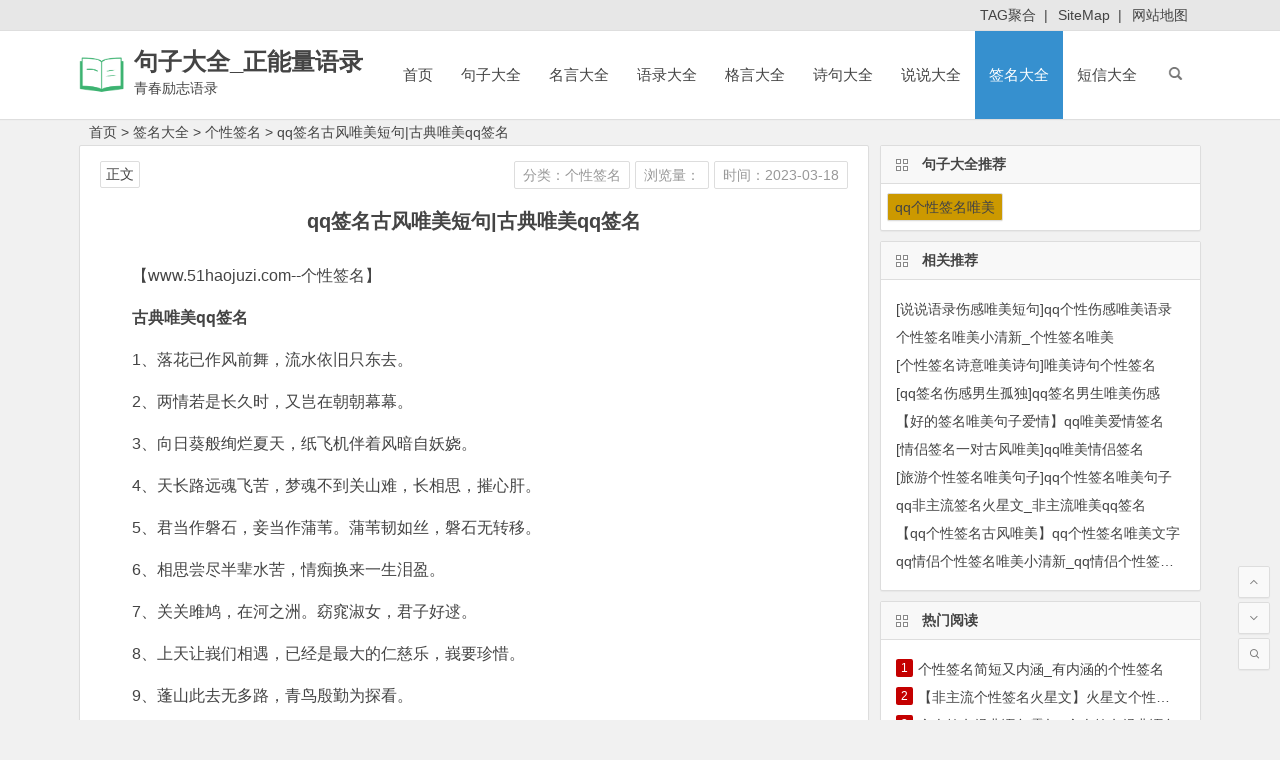

--- FILE ---
content_type: text/html; charset=utf-8
request_url: https://www.51haojuzi.com/gexingqianming/64517.html
body_size: 11330
content:
<!DOCTYPE html>
<html lang="zh-CN">
    <head>
        <meta charset="UTF-8">
        <meta name="viewport" content="width=device-width, initial-scale=1.0, minimum-scale=1.0, maximum-scale=1.0, user-scalable=no">
        <meta http-equiv="Cache-Control" content="no-transform" />
        <meta http-equiv="Cache-Control" content="no-siteapp" />
        		<title>qq签名古风唯美短句|古典唯美qq签名</title>
		<meta name="keywords" content="qq签名古风唯美短句|古典唯美qq签名,qq个性签名唯美"/>
		<meta name="description" content="qq签名古风唯美短句|古典唯美qq签名,古典唯美qq签名1、落花已作风前舞，流水依旧只东去。2、两情若是长久时，又岂在朝朝幕幕。3、向日葵般绚烂夏天，纸飞机伴着风暗自妖娆。4、天长路远魂飞苦，梦魂不到关山难，长相思，摧心肝。5、君当作磐石，妾当作蒲苇。蒲苇韧如丝，磐石无转移。6、相思尝尽半辈水苦，情痴换来一生泪盈。7、关关雎"/>
      	<meta name="doc-title" content="qq签名古风唯美短句|古典唯美qq签名" />
        <meta property="og:description" content="qq签名古风唯美短句|古典唯美qq签名,古典唯美qq签名1、落花已作风前舞，流水依旧只东去。2、两情若是长久时，又岂在朝朝幕幕。3、向日葵般绚烂夏天，纸飞机伴着风暗自妖娆。4、天长路远魂飞苦，梦魂不到关山难，长相思，摧心肝。5、君当作磐石，妾当作蒲苇。蒲苇韧如丝，磐石无转移。6、相思尝尽半辈水苦，情痴换来一生泪盈。7、关关雎">
        <meta property="og:type" content="acticle">
        <meta property="og:locale" content="zh-CN" />
        <meta property="og:site_name" content="句子大全_正能量语录">
        <meta property="og:title" content="qq签名古风唯美短句|古典唯美qq签名">
        <meta property="og:url" content="https://www.51haojuzi.com/gexingqianming/64517.html" />
        <meta property="og:image" content="">
      	<meta property="bytedance:published_time" content="2023-03-18T14:00:01+08:00" />
        <meta property="bytedance:lrDate_time" content="2023-03-18T14:00:01+08:00" />
        <meta property="bytedance:updated_time" content="2023-03-18T14:00:01+08:00" />
        <link rel="shortcut icon" href="/statics/images/images_sn/logo.ico">
        <link rel="apple-touch-icon" sizes="114x114" href="/statics/images/images_sn/logo.png" />
        <link rel='stylesheet' id='begin-style-css' href='/statics/css/css_sn/style.css' type='text/css' media='all' />
        <link rel='stylesheet' id='fonts-css' href='/statics/css/css_sn/fonts.css' type='text/css' media='all' />
      	<script type='text/javascript' src='/statics/js/js_sn/jquery.min.js?ver=1.10.1'></script>
      	<script type='text/javascript' src='/statics/js/js_sn/begin-script.js?ver=2020/06/15'></script>
		<script type="text/javascript" src="/statics/js/js_sn/base.js"></script>
      	<script type="text/javascript">topAction();</script>
        <link rel="canonical" href="https://www.51haojuzi.com/gexingqianming/64517.html" />		
		<base target="_blank" />
    </head>
    <body class="post-template-default single single-post postid-161658 single-format-standard">
        <div id="page" class="hfeed site">
            <header id="masthead" class="site-header site-header-s">
                <div id="header-main" class="header-main">
                    <nav id="header-top">
                        <div class="nav-top">
                            <div class="menu-1-container">
                                <ul id="menu-1" class="top-menu">
									<li id="menu-item-16307" class="menu-item menu-item-type-custom menu-item-object-custom menu-item-16307"><a href="/tags.html">TAG聚合</a>&nbsp;&nbsp;|</li>
                                    <li id="menu-item-16307" class="menu-item menu-item-type-custom menu-item-object-custom menu-item-16307"><a href="/sitemaps.xml">SiteMap</a>&nbsp;&nbsp;|</li>
									<li id="menu-item-16307" class="menu-item menu-item-type-custom menu-item-object-custom menu-item-16307"><a href="/sitemaps.html">网站地图</a></li> 
                                </ul>
                            </div>
                        </div>
                    </nav>
                    <!-- #top-header -->
                    <div id="menu-container">
                        <div id="navigation-top">
                            <span class="nav-search"></span>
                            <span class="mobile-login show-layer" data-show-layer="login-layer" role="button">
                                <i class="be be-timerauto"></i>
                            </span>
                            <div class="logo-small">
                                <a href="/"><img src="/statics/images/images_sn/logo.png" alt="logo" /></a>
                            </div>
                            <div class="logo-site">
                                <p class="site-title"><a href="/" title="句子大全_正能量语录" rel="home">句子大全_正能量语录</a></p>
                                <p class="site-description">青春励志语录</p>
                            </div>
                            <!-- .logo-site -->
                            <div id="site-nav-wrap">
                                <div id="sidr-close">
                                    <span id="sidr-close" class="toggle-sidr-close">×</span>
                                </div>
                                <div id="sidr-menu">
                                    <div class="toggle-sidr-menu">MENU</div>
                                </div>
                                <nav id="site-nav" class="main-nav">
                                    <span id="navigation-toggle" class="bars">
                                        <i class="be be-menu"></i>
                                    </span>
									<span id="navigation-toggle" class="bars">
                                        <a href="/" target="_self"><i class="be becategory"></i></a>
                                    </span>
                                    <div class="menu-%e4%b8%bb%e5%af%bc%e8%88%aa-container">
                                        <ul id="menu-%e4%b8%bb%e5%af%bc%e8%88%aa" class="down-menu nav-menu">
                                            <li id="menu-item-25" class="menu-item menu-item-type-custom menu-item-object-custom current_page_item menu-item-home menu-item-25"><a href="/">首页</a></li>
											                                            <li id="menu-item-8605" class="menu-item menu-item-type-taxonomy menu-item-object-category menu-item-has-children menu-item-8605">
                                                <a href="https://www.51haojuzi.com/juzidaquan/">句子大全</a>
                                                <ul class="sub-menu">
												                                                    <li id="menu-item-8595" class="menu-item menu-item-type-taxonomy menu-item-object-category menu-item-8595"><a href="https://www.51haojuzi.com/weimeidejuzi/">唯美的句子</a></li>
												                                                    <li id="menu-item-8595" class="menu-item menu-item-type-taxonomy menu-item-object-category menu-item-8595"><a href="https://www.51haojuzi.com/shanggandejuzi/">伤感的句子</a></li>
												                                                    <li id="menu-item-8595" class="menu-item menu-item-type-taxonomy menu-item-object-category menu-item-8595"><a href="https://www.51haojuzi.com/xingfudejuzi/">幸福的句子</a></li>
												                                                    <li id="menu-item-8595" class="menu-item menu-item-type-taxonomy menu-item-object-category menu-item-8595"><a href="https://www.51haojuzi.com/aiqingdejuzi/">爱情的句子</a></li>
												                                                    <li id="menu-item-8595" class="menu-item menu-item-type-taxonomy menu-item-object-category menu-item-8595"><a href="https://www.51haojuzi.com/biaobaidejuzi/">表白的句子</a></li>
												                                                    <li id="menu-item-8595" class="menu-item menu-item-type-taxonomy menu-item-object-category menu-item-8595"><a href="https://www.51haojuzi.com/lizhidejuzi/">励志的句子</a></li>
												                                                    <li id="menu-item-8595" class="menu-item menu-item-type-taxonomy menu-item-object-category menu-item-8595"><a href="https://www.51haojuzi.com/zhengnengliangdejuzi/">正能量的句子</a></li>
												                                                    <li id="menu-item-8595" class="menu-item menu-item-type-taxonomy menu-item-object-category menu-item-8595"><a href="https://www.51haojuzi.com/jingdianjuzi/">经典句子</a></li>
												 
                                                </ul>
                                            </li>
											                                            <li id="menu-item-8605" class="menu-item menu-item-type-taxonomy menu-item-object-category menu-item-has-children menu-item-8605">
                                                <a href="https://www.51haojuzi.com/mingyandaquan/">名言大全</a>
                                                <ul class="sub-menu">
												                                                    <li id="menu-item-8595" class="menu-item menu-item-type-taxonomy menu-item-object-category menu-item-8595"><a href="https://www.51haojuzi.com/lizhimingyan/">励志名言</a></li>
												                                                    <li id="menu-item-8595" class="menu-item menu-item-type-taxonomy menu-item-object-category menu-item-8595"><a href="https://www.51haojuzi.com/mingrenmingyan/">名人名言</a></li>
												                                                    <li id="menu-item-8595" class="menu-item menu-item-type-taxonomy menu-item-object-category menu-item-8595"><a href="https://www.51haojuzi.com/mingyanjingju/">名言警句</a></li>
												                                                    <li id="menu-item-8595" class="menu-item menu-item-type-taxonomy menu-item-object-category menu-item-8595"><a href="https://www.51haojuzi.com/dushumingyan/">读书名言</a></li>
												                                                    <li id="menu-item-8595" class="menu-item menu-item-type-taxonomy menu-item-object-category menu-item-8595"><a href="https://www.51haojuzi.com/aiguomingyan/">爱国名言</a></li>
												                                                    <li id="menu-item-8595" class="menu-item menu-item-type-taxonomy menu-item-object-category menu-item-8595"><a href="https://www.51haojuzi.com/yingyumingyan/">英语名言</a></li>
												                                                    <li id="menu-item-8595" class="menu-item menu-item-type-taxonomy menu-item-object-category menu-item-8595"><a href="https://www.51haojuzi.com/jingdianmingyan/">经典名言</a></li>
												 
                                                </ul>
                                            </li>
											                                            <li id="menu-item-8605" class="menu-item menu-item-type-taxonomy menu-item-object-category menu-item-has-children menu-item-8605">
                                                <a href="https://www.51haojuzi.com/yuludaquan/">语录大全</a>
                                                <ul class="sub-menu">
												                                                    <li id="menu-item-8595" class="menu-item menu-item-type-taxonomy menu-item-object-category menu-item-8595"><a href="https://www.51haojuzi.com/jingdianyulu/">经典语录</a></li>
												                                                    <li id="menu-item-8595" class="menu-item menu-item-type-taxonomy menu-item-object-category menu-item-8595"><a href="https://www.51haojuzi.com/mingrenyulu/">名人语录</a></li>
												                                                    <li id="menu-item-8595" class="menu-item menu-item-type-taxonomy menu-item-object-category menu-item-8595"><a href="https://www.51haojuzi.com/lizhiyulu/">励志语录</a></li>
												                                                    <li id="menu-item-8595" class="menu-item menu-item-type-taxonomy menu-item-object-category menu-item-8595"><a href="https://www.51haojuzi.com/zhengnengliangyulu/">正能量语录</a></li>
												                                                    <li id="menu-item-8595" class="menu-item menu-item-type-taxonomy menu-item-object-category menu-item-8595"><a href="https://www.51haojuzi.com/qingganyulu/">情感语录</a></li>
												                                                    <li id="menu-item-8595" class="menu-item menu-item-type-taxonomy menu-item-object-category menu-item-8595"><a href="https://www.51haojuzi.com/xinqingyulu/">心情语录</a></li>
												                                                    <li id="menu-item-8595" class="menu-item menu-item-type-taxonomy menu-item-object-category menu-item-8595"><a href="https://www.51haojuzi.com/aiqingyulu/">爱情语录</a></li>
												                                                    <li id="menu-item-8595" class="menu-item menu-item-type-taxonomy menu-item-object-category menu-item-8595"><a href="https://www.51haojuzi.com/shangganyulu/">伤感语录</a></li>
												 
                                                </ul>
                                            </li>
											                                            <li id="menu-item-8605" class="menu-item menu-item-type-taxonomy menu-item-object-category menu-item-has-children menu-item-8605">
                                                <a href="https://www.51haojuzi.com/geyandaquan/">格言大全</a>
                                                <ul class="sub-menu">
												                                                    <li id="menu-item-8595" class="menu-item menu-item-type-taxonomy menu-item-object-category menu-item-8595"><a href="https://www.51haojuzi.com/renshenggeyan/">人生格言</a></li>
												                                                    <li id="menu-item-8595" class="menu-item menu-item-type-taxonomy menu-item-object-category menu-item-8595"><a href="https://www.51haojuzi.com/lizhigeyan/">励志格言</a></li>
												                                                    <li id="menu-item-8595" class="menu-item menu-item-type-taxonomy menu-item-object-category menu-item-8595"><a href="https://www.51haojuzi.com/aiqinggeyan/">爱情格言</a></li>
												                                                    <li id="menu-item-8595" class="menu-item menu-item-type-taxonomy menu-item-object-category menu-item-8595"><a href="https://www.51haojuzi.com/jingdiangeyan/">经典格言</a></li>
												                                                    <li id="menu-item-8595" class="menu-item menu-item-type-taxonomy menu-item-object-category menu-item-8595"><a href="https://www.51haojuzi.com/yingyugeyan/">英语格言</a></li>
												 
                                                </ul>
                                            </li>
											                                            <li id="menu-item-8605" class="menu-item menu-item-type-taxonomy menu-item-object-category menu-item-has-children menu-item-8605">
                                                <a href="https://www.51haojuzi.com/shijudaquan/">诗句大全</a>
                                                <ul class="sub-menu">
												                                                    <li id="menu-item-8595" class="menu-item menu-item-type-taxonomy menu-item-object-category menu-item-8595"><a href="https://www.51haojuzi.com/jierishiju/">节日诗句</a></li>
												                                                    <li id="menu-item-8595" class="menu-item menu-item-type-taxonomy menu-item-object-category menu-item-8595"><a href="https://www.51haojuzi.com/xiejingshiju/">写景诗句</a></li>
												                                                    <li id="menu-item-8595" class="menu-item menu-item-type-taxonomy menu-item-object-category menu-item-8595"><a href="https://www.51haojuzi.com/shuqingshiju/">抒情诗句</a></li>
												                                                    <li id="menu-item-8595" class="menu-item menu-item-type-taxonomy menu-item-object-category menu-item-8595"><a href="https://www.51haojuzi.com/aiguoshiju/">爱国诗句</a></li>
												 
                                                </ul>
                                            </li>
											                                            <li id="menu-item-8605" class="menu-item menu-item-type-taxonomy menu-item-object-category menu-item-has-children menu-item-8605">
                                                <a href="https://www.51haojuzi.com/shuoshuodaquan/">说说大全</a>
                                                <ul class="sub-menu">
												                                                    <li id="menu-item-8595" class="menu-item menu-item-type-taxonomy menu-item-object-category menu-item-8595"><a href="https://www.51haojuzi.com/shuoshuoxinqingduanyu/">说说心情短语</a></li>
												                                                    <li id="menu-item-8595" class="menu-item menu-item-type-taxonomy menu-item-object-category menu-item-8595"><a href="https://www.51haojuzi.com/shangganshuoshuo/">伤感说说</a></li>
												                                                    <li id="menu-item-8595" class="menu-item menu-item-type-taxonomy menu-item-object-category menu-item-8595"><a href="https://www.51haojuzi.com/shuoshuodaitupian/">说说带图片</a></li>
												                                                    <li id="menu-item-8595" class="menu-item menu-item-type-taxonomy menu-item-object-category menu-item-8595"><a href="https://www.51haojuzi.com/kongjianshuoshuo/">空间说说</a></li>
												                                                    <li id="menu-item-8595" class="menu-item menu-item-type-taxonomy menu-item-object-category menu-item-8595"><a href="https://www.51haojuzi.com/jingdianshuoshuo/">经典说说</a></li>
												                                                    <li id="menu-item-8595" class="menu-item menu-item-type-taxonomy menu-item-object-category menu-item-8595"><a href="https://www.51haojuzi.com/gaoxiaoshuoshuo/">搞笑说说</a></li>
												                                                    <li id="menu-item-8595" class="menu-item menu-item-type-taxonomy menu-item-object-category menu-item-8595"><a href="https://www.51haojuzi.com/gexingshuoshuo/">个性说说</a></li>
												 
                                                </ul>
                                            </li>
											                                            <li id="menu-item-8605" class="menu-item menu-item-type-taxonomy menu-item-object-category current-menu-item menu-item-has-children menu-item-8605">
                                                <a href="https://www.51haojuzi.com/qianmingdaquan/">签名大全</a>
                                                <ul class="sub-menu">
												                                                    <li id="menu-item-8595" class="menu-item menu-item-type-taxonomy menu-item-object-category menu-item-8595"><a href="https://www.51haojuzi.com/gexingqianming/">个性签名</a></li>
												                                                    <li id="menu-item-8595" class="menu-item menu-item-type-taxonomy menu-item-object-category menu-item-8595"><a href="https://www.51haojuzi.com/qqgexingqianming/">QQ个性签名</a></li>
												                                                    <li id="menu-item-8595" class="menu-item menu-item-type-taxonomy menu-item-object-category menu-item-8595"><a href="https://www.51haojuzi.com/shanggangexingqianming/">伤感个性签名</a></li>
												                                                    <li id="menu-item-8595" class="menu-item menu-item-type-taxonomy menu-item-object-category menu-item-8595"><a href="https://www.51haojuzi.com/gaoxiaogexingqianming/">搞笑个性签名</a></li>
												                                                    <li id="menu-item-8595" class="menu-item menu-item-type-taxonomy menu-item-object-category menu-item-8595"><a href="https://www.51haojuzi.com/lizhigexingqianming/">励志个性签名</a></li>
												                                                    <li id="menu-item-8595" class="menu-item menu-item-type-taxonomy menu-item-object-category menu-item-8595"><a href="https://www.51haojuzi.com/nvshenggexingqianming/">女生个性签名</a></li>
												                                                    <li id="menu-item-8595" class="menu-item menu-item-type-taxonomy menu-item-object-category menu-item-8595"><a href="https://www.51haojuzi.com/xingfugexingqianming/">幸福个性签名</a></li>
												                                                    <li id="menu-item-8595" class="menu-item menu-item-type-taxonomy menu-item-object-category menu-item-8595"><a href="https://www.51haojuzi.com/qinglvgexingqianming/">情侣个性签名</a></li>
												 
                                                </ul>
                                            </li>
											                                            <li id="menu-item-8605" class="menu-item menu-item-type-taxonomy menu-item-object-category menu-item-has-children menu-item-8605">
                                                <a href="https://www.51haojuzi.com/duanxindaquan/">短信大全</a>
                                                <ul class="sub-menu">
												                                                    <li id="menu-item-8595" class="menu-item menu-item-type-taxonomy menu-item-object-category menu-item-8595"><a href="https://www.51haojuzi.com/chunjieduanxin/">春节短信</a></li>
												                                                    <li id="menu-item-8595" class="menu-item menu-item-type-taxonomy menu-item-object-category menu-item-8595"><a href="https://www.51haojuzi.com/qingrenjieduanxin/">情人节短信</a></li>
												                                                    <li id="menu-item-8595" class="menu-item menu-item-type-taxonomy menu-item-object-category menu-item-8595"><a href="https://www.51haojuzi.com/yuanxiaojieduanxin/">元宵节短信</a></li>
												                                                    <li id="menu-item-8595" class="menu-item menu-item-type-taxonomy menu-item-object-category menu-item-8595"><a href="https://www.51haojuzi.com/shengriduanxin/">生日短信</a></li>
												                                                    <li id="menu-item-8595" class="menu-item menu-item-type-taxonomy menu-item-object-category menu-item-8595"><a href="https://www.51haojuzi.com/jiehunduanxin/">结婚短信</a></li>
												                                                    <li id="menu-item-8595" class="menu-item menu-item-type-taxonomy menu-item-object-category menu-item-8595"><a href="https://www.51haojuzi.com/funvjieduanxin/">妇女节短信</a></li>
												                                                    <li id="menu-item-8595" class="menu-item menu-item-type-taxonomy menu-item-object-category menu-item-8595"><a href="https://www.51haojuzi.com/yurenjieduanxin/">愚人节短信</a></li>
												                                                    <li id="menu-item-8595" class="menu-item menu-item-type-taxonomy menu-item-object-category menu-item-8595"><a href="https://www.51haojuzi.com/laodongjieduanxin/">劳动节短信</a></li>
												 
                                                </ul>
                                            </li>
											                                        </ul>
                                    </div>
                                    <div id="overlay"></div>
                                </nav>
                            </div>
                            <div class="clear"></div>
                        </div>
                    </div>
                </div>
            </header>
            <!-- #masthead -->
            <div id="search-main">
                <div class="off-search wow fadeInRight animated" data-wow-delay="0.4s"></div>
                <div class="off-search-a"></div>
                				<div class="search-wrap">
                  	<div class="searchbar">
                        <form id="zhanneiform" action="#" onsubmit="window.open('/search/'+$('#searchzhanneiMain').val()+'/');return false;" method="get">
                            <span class="search-input">
                                <input class="swap_value" placeholder="输入本站站内搜索关键词" name="q" id="searchzhanneiMain">
                                <button type="submit" id="searchzhannei" class="search-close">
                                    <i class="be be-baidu">搜索</i>
                                </button>
                            </span>
                        </form>
                    </div>
                    <div class="searchbar">
                        <form id="baiduform" action="#" onsubmit="window.open('https://www.baidu.com/s?si=51haojuzi.com&ct=2097152&word='+$('#searchbaiduMain').val());return false;" method="get">
                            <span class="search-input">
                                <input type="hidden" value="1" name="entry">
                                <input class="swap_value" placeholder="输入百度站内搜索关键词" name="q" id="searchbaiduMain">
                                <button type="submit" id="searchbaidu" class="search-close">
                                    <i class="be be-baidu">百度</i>
                                </button>
                            </span>
                        </form>
                    </div>
                    <div class="searchbar">
                        <form action="https://www.so.com/s" target="_blank" id="so360form">
                            <span class="search-input">
                                <input type="text" autocomplete="on" placeholder="输入360站内搜索关键词" name="q" id="so360_keyword">
                                <button type="submit" id="so360_submit" class="search-close">360</button>
                                <input type="hidden" name="ie" value="utf-8">
                                <input type="hidden" name="src" value="zz_www.51haojuzi.com">
                                <input type="hidden" name="site" value="www.51haojuzi.com">
                                <input type="hidden" name="rg" value="1">
                                <input type="hidden" name="inurl" value="">
                            </span>
                        </form>
                    </div>
                    <div class="searchbar">
                        <form action="https://www.sogou.com/web" target="_blank" name="sogou_queryform">
                            <span class="search-input">
                                <input type="text" placeholder="输入搜狗站内搜索关键词" name="query">
                                <button type="submit" id="sogou_submit" class="search-close" onclick="check_insite_input(document.sogou_queryform, 1)">搜狗</button>
                                <input type="hidden" name="insite" value="www.51haojuzi.com">
                            </span>
                        </form>
                    </div>
					<div class="searchbar">
                        <form method="get" id="searchform" action="https://www.bing.com/search" target="_blank">
                            <span class="search-input">
                                <input type="text" value="" name="q" id="s" placeholder="输入必应站内搜索关键词" required />
								<input type="hidden" name="q1" value="site:www.51haojuzi.com">
                                <button type="submit" id="searchsubmit">
                                    <i class="be be-search">必应</i>
                                </button>
                            </span>
                        </form>
                    </div>
                    <div class="clear"></div>
                    <nav class="search-nav">
                        <h4>搜索热点</h4>
                        <div class="clear"></div>
						<div class="menu-%e6%90%9c%e7%b4%a2%e7%83%ad%e7%82%b9-container"><ul id="menu-%e6%90%9c%e7%b4%a2%e7%83%ad%e7%82%b9" class="search-menu"><li id="menu-item-37027" class="menu-item menu-item-type-post_type menu-item-object-page menu-item-37027"><a href="/">首页</a></li>												
													<li id="menu-item-37028" class="menu-item menu-item-type-taxonomy menu-item-object-category menu-item-37028"><a href="https://www.51haojuzi.com/juzidaquan/">句子大全</a></li>
													<li id="menu-item-37028" class="menu-item menu-item-type-taxonomy menu-item-object-category menu-item-37028"><a href="https://www.51haojuzi.com/mingyandaquan/">名言大全</a></li>
													<li id="menu-item-37028" class="menu-item menu-item-type-taxonomy menu-item-object-category menu-item-37028"><a href="https://www.51haojuzi.com/yuludaquan/">语录大全</a></li>
													<li id="menu-item-37028" class="menu-item menu-item-type-taxonomy menu-item-object-category menu-item-37028"><a href="https://www.51haojuzi.com/geyandaquan/">格言大全</a></li>
													<li id="menu-item-37028" class="menu-item menu-item-type-taxonomy menu-item-object-category menu-item-37028"><a href="https://www.51haojuzi.com/shijudaquan/">诗句大全</a></li>
													<li id="menu-item-37028" class="menu-item menu-item-type-taxonomy menu-item-object-category menu-item-37028"><a href="https://www.51haojuzi.com/shuoshuodaquan/">说说大全</a></li>
													<li id="menu-item-37028" class="menu-item menu-item-type-taxonomy menu-item-object-category menu-item-37028"><a href="https://www.51haojuzi.com/qianmingdaquan/">签名大全</a></li>
													<li id="menu-item-37028" class="menu-item menu-item-type-taxonomy menu-item-object-category menu-item-37028"><a href="https://www.51haojuzi.com/duanxindaquan/">短信大全</a></li>
													<li id="menu-item-37028" class="menu-item menu-item-type-taxonomy menu-item-object-category menu-item-37028"><a href="https://www.51haojuzi.com/biaoyudaquan/">标语大全</a></li>
													<li id="menu-item-37028" class="menu-item menu-item-type-taxonomy menu-item-object-category menu-item-37028"><a href="https://www.51haojuzi.com/zuoyouming/">座右铭</a></li>
													<li id="menu-item-37028" class="menu-item menu-item-type-taxonomy menu-item-object-category menu-item-37028"><a href="https://www.51haojuzi.com/nirenju/">拟人句</a></li>
													<li id="menu-item-37028" class="menu-item menu-item-type-taxonomy menu-item-object-category menu-item-37028"><a href="https://www.51haojuzi.com/paibiju/">排比句</a></li>
													<li id="menu-item-37028" class="menu-item menu-item-type-taxonomy menu-item-object-category menu-item-37028"><a href="https://www.51haojuzi.com/kouhaodaquan/">口号大全</a></li>
													<li id="menu-item-37028" class="menu-item menu-item-type-taxonomy menu-item-object-category menu-item-37028"><a href="https://www.51haojuzi.com/xiehouyudaquan/">歇后语大全</a></li>
													<li id="menu-item-37028" class="menu-item menu-item-type-taxonomy menu-item-object-category menu-item-37028"><a href="https://www.51haojuzi.com/biyuju/">比喻句</a></li>
													<li id="menu-item-37028" class="menu-item menu-item-type-taxonomy menu-item-object-category menu-item-37028"><a href="https://www.51haojuzi.com/jingdiantaici/">经典台词</a></li>
													<li id="menu-item-37028" class="menu-item menu-item-type-taxonomy menu-item-object-category menu-item-37028"><a href="https://www.51haojuzi.com/yanyudaquan/">谚语大全</a></li>
													<li id="menu-item-37028" class="menu-item menu-item-type-taxonomy menu-item-object-category menu-item-37028"><a href="https://www.51haojuzi.com/zaojudaquan/">造句大全</a></li>
												</ul></div>
                    </nav>
                </div>                <div class="off-search-b">
                    <div class="clear"></div>
                </div>
            </div>
            <!--ggs template/search-main-->
			<script type="text/javascript">s1();</script>
            <nav class="breadcrumb">
                <a class="crumbs" href="/">首页</a> > <a href="https://www.51haojuzi.com/qianmingdaquan/">签名大全</a> > <a href="https://www.51haojuzi.com/gexingqianming/">个性签名</a> > <a href="https://www.51haojuzi.com/gexingqianming/64517.html">qq签名古风唯美短句|古典唯美qq签名</a>
            </nav>
            <div id="content" class="site-content">
                <div id="primary" class="content-area">
                    <main id="main" class="site-main" role="main">
                        <article id="post-161658" class="post-161658 post type-post status-publish format-standard hentry category-jdyl oso">
                            <header class="entry-header">
                                <h1 class="entry-title">qq签名古风唯美短句|古典唯美qq签名</h1>
                            </header>
                            <!-- .entry-header -->
                            <!--ggs template/content-->
                            <div class="entry-content">
                                <ul class="single-meta">
                                    <li class="print"><a href="https://www.51haojuzi.com/gexingqianming/" class="mcolor">分类：个性签名</a></li>
									<li class="views"><i class="be be-eye"></i>浏览量：<span id="hits"></span></li>
									<li class="comment"><a href="javascript:void(0);" rel="external nofollow"><i class="be be-speechbubble"></i>时间：2023-03-18</a></li>
                                </ul>
                                <ul id="fontsize">
                                    <li>正文</li>
                                </ul>
                                <div class="single-cat-tag">
                                    <div class="single-cat">
                                        TAG标签：																				<a href="/k/qqgexingqianmingweimei/" rel="category tag">qq个性签名唯美</a>
																				                                    </div>
                                </div>
                                <div class="single-content doc-content">
<p>【www.51haojuzi.com--个性签名】</p>
<p><strong>古典唯美qq签名</strong></p>
<p>1、落花已作风前舞，流水依旧只东去。</p>
<p>2、两情若是长久时，又岂在朝朝幕幕。</p>
<p>3、向日葵般绚烂夏天，纸飞机伴着风暗自妖娆。</p>
<p>4、天长路远魂飞苦，梦魂不到关山难，长相思，摧心肝。</p>
<p>5、君当作磐石，妾当作蒲苇。蒲苇韧如丝，磐石无转移。</p>
<p>6、相思尝尽半辈水苦，情痴换来一生泪盈。</p>
<p>7、关关雎鸠，在河之洲。窈窕淑女，君子好逑。</p>
<p>8、上天让峩们相遇，已经是最大的仁慈乐，峩要珍惜。</p>
<p>9、蓬山此去无多路，青鸟殷勤为探看。</p>
<p>10、重叠泪痕缄锦字，人生只有情难死。</p>
<p>11、从此无心爱良夜，任他明月下西楼。</p>
<p>12、人生自古有情痴，此恨不关风与月。</p>
<p>13、鱼沈雁杳天涯路，始信人间别离苦。</p>
<p>14、恨君却似江楼月，暂满还亏，暂满还亏，待得团圆是几时？</p>
<p>15、枕前发尽千般愿，要休且待青山烂。</p>
<p>16、人到情多情转薄，而今真个不多情。</p>
<p>17、草色烟光残照里，无言谁会凭栏意。</p>
<p>18、若问闲情都几许？一川烟草，满城风絮，梅子黄时雨。</p>
<p>19、一寸相思，一寸灰，谁拿流年，乱了浮生。</p>
<p>20、芙蓉不及尤物妆，水殿风来珠翠香。</p>
<p>21、多情自古伤离别，更那堪冷落清秋节。</p>
<p>22、人有悲欢离合，月有阴晴圆缺，此事古难全。但愿人长久，千里共婵娟！</p>
<p>23、才发现，原来，我一直都只是一个人。</p>
<p>24、蔷薇开出的花朵没有芬芳、想念一个人、怀念一段伤、不流泪、不说话。</p>
<p>25、十年生死两茫茫，不思量，自难忘。小轩窗，正梳妆，相顾无言，惟有泪千行。</p>
<p>26、相思不作勤书礼，别后吾言在订顽。</p>
<p>27、聚散苦匆匆，此恨无穷！今年花胜去年红，可惜明年花更好，知与谁同？</p>
<p>28、如何让你遇见我，在我最美丽的时刻为这，我已在佛前求了五百年，求他让我们结一段尘缘。</p>
<p>29、红颜未老恩先断，从此箫郎是路人。</p>
<p>30、剪不断，理还乱，是离愁。别有一般滋味在心头。</p>
<p>31、沉思往事立残阳，当时只道是寻常。</p>
<p>32、离人愁、伤别离。碎碎念、深深思。凋零落、吟空悲。续繁华、又何处。</p>
<p>33、有钱不一定幸福，但没钱一定不幸福。</p>
<p>34、唱尽新词欢不见，红霞映树鹧鸪鸣。</p>
<p>35、去年今日此门中，人面桃花相映红；人面不知何处去，桃花依旧笑春风。</p>
<p>36、生死契阔，与子成说，执子之手，与子偕老。</p>
<p>37、与君别后泪痕在，年年著衣心莫改。</p>
<p>38、天下熙熙皆为利来，天下攘攘皆为利往。</p>
<p>39、衣带渐宽终不毁，为伊消得人憔悴。</p>
<p>40、忆昔花间相见后，只凭纤手，暗抛红豆。</p>
<p>41、任他凡事清浊，为你一笑间轮回甘堕。</p>
<p>42、人生若只如初见，何事秋风悲画扇。</p>
<p>43、终于为那一身江南烟雨覆了天下，容华谢后，不过一场，山河永寂。</p>
<p>44、十年生死俩茫茫，不思量，自难忘。</p>
<p>45、两岸人家微雨后，收红豆，树底纤纤抬素手。</p>
<p>46、不尽相思血泪抛红豆，开不完春柳春花满画楼。</p>
<p>47、柳叶眉，杏核眼，樱桃小口一点点，杨柳细腰赛笔管，说话燕语莺声。</p>
<p>48、何事东君，解将芳思，巧缀一斛春冰。</p>
<p>49、关关雎鸠，在河之洲。窈宨淑女，君子好逑。</p>
<p>50、你要的不是一份爱情，而是你寂寞，想找个人替解渴。</p>
<p>51、握住苍老，禁锢了时空，一下子到了地老天荒。</p>
<p>52、渺渺时空，茫茫人海，与君相遇，莫失莫忘。</p>
<p>53、君生我未生，我生君已老。君恨我生迟，我恨君生早。</p>
<p>54、饯春无语，肠断春归路。春去能来，人去能来否。</p>
<p>55、若是前生未有缘，待重结、来生愿。</p>
<p>56、一再的隐忍，一再的退让，却换来了盛宴上的谎言。</p>
<p>57、襄阳古道灞陵桥。诗兴与秋高。千古风流人物，一时多少雄豪。</p>
<p>58、那些上演着繁华不肯谢幕的年华里开出一朵地老天荒的花。</p>
<p>59、北方有佳人，绝世而独立。一顾倾人城，再顾倾人国。</p>
<p>60、多情只有春庭月，犹为离人照落花。</p>
<p>61、伤心明月凭阑干，想君思我锦衾寒。</p>
<p>62、羌管悠悠霜满地，人不寐，将军白发征夫泪。</p>
<p>63、夜夜相思更漏残，伤心明月凭阑干，想君思我锦衾寒。</p>
<p>64、记忆想是倒在掌心的水，不论你摊开还是紧握，终究还是会从指缝中一滴一滴流淌干净。</p>
<p>65、南浦凄凄别，西风袅袅秋；一看肠一断，好去莫回头。</p>
<p>66、试问闲愁都几许？一川烟草，满城风絮，梅子黄时雨。</p>
<p>67、相去日已远，衣带日已缓。思君令人老，岁月忽已经晚。</p>
<p>68、悲欢离合总无情<u><a href="https://www.51haojuzi.com/juzidaquan/" target="_blank" class="keylink">句子大全</a></u>，一任阶前点滴到天明。</p>
<p>69、夜雨染成天水碧。有些人不需要姿态，也能成就一场惊鸿。</p>
<p>70、秦女含颦向烟月，愁红带露空迢迢。</p>
<p>71、错过的年华在北漠开出斑斓的紫薇花、却荒芜了轮回的春夏。</p>
<p>72、司马相如宅在州西笮桥，北有琴台茂陵多病后，尚爱卓文君。</p>
<p>73、一愿郎君千岁，二愿妾身常健，三愿如同梁上燕，岁岁常相见。</p>
<p>74、回首间几多欢笑昨夜天，残亿追旧年，而如今，人事早已飞远。</p>
<p>75、相思一夜情多少，地角天涯未是长。</p>
<p>76、山无陵，江水为竭，冬雷震震，夏雨雪，天地合，乃敢与君绝！</p>
<p>77、握住苍老，禁锢了时空，一下子到了地老天荒无人处暗弹相思泪。</p>
<p>78、寻寻觅觅，冷冷清清，凄凄惨惨戚戚。这次第，怎一个愁字了得？</p>
<p>79、天不老，情难绝；心似双丝网，中有千千结。</p>
<p>80、也许是前世的姻也许是来生的缘错在今生相见徒增一段无果的恩怨。</p>
<p>81、如果换我先开口，日子是否还一样细水长流。</p>
<p>82、借问江潮与海水，何似君情与妾心？相恨不如潮有信，相思始觉海非深。</p>
<p>83、这次我离开你，是风，是雨，是夜晚；你笑了笑，我摆一摆手，一条寂寞的路便展向两头了。</p>
<p>84、十二楼中尽晓妆，望仙楼上望君王。</p>
<p>85、山有木兮木有枝，心悦君兮君不知。</p>
<p>86、梳洗罢，独倚上江楼。过尽千帆皆不是，斜晖脉脉水悠悠，断肠白洲！</p>
<p>87、寂静的夜，孤单的人，心绪徘徊，夜未寝，窗前眺望，寒风吹，又添凄凉，天上星伴我无眠。</p>
<p>88、是现实抛弃幻想，还是幻想追忆现实。</p>
<p>89、相逢一醉是前缘，风雨散、飘然何处。</p>
<p>90、一道鹊桥横渺渺，千声玉佩过玲玲。别离还有经年客，怅望不如河鼓星。</p>
<p>91、休言半纸无多重，万斛离愁尽耐担。</p>
<p>92、取次花丛懒回顾，半缘修道半缘君。</p>
<p>93、日日思君不见君。此水几时休，此恨何时已？只愿君心似我心，定不负相思意！</p>
<p>94、东风恶，欢情薄，一杯愁绪，几年离索。错，错，错！</p>
<p>95、哀叹声声痛饮中，酒醉醒来愁未醒，红颜知己去何处，忆当初，伤流景，往事悠悠记心中。</p>
<p>96、隔座送钩春酒暖，分曹射覆蜡灯红。嗟余听鼓应官去，走马兰台类转蓬。</p>
<p>97、昨夜星辰昨夜风，画楼西畔桂堂东。身无彩凤双飞翼，心有灵犀一点通。</p>
<p>98、人生自是有情痴，此恨不关风与月。</p><p>本文来源：<a href="https://www.51haojuzi.com/gexingqianming/64517.html">https://www.51haojuzi.com/gexingqianming/64517.html</a></p>                                    
                                    <!--ggs-->
                                </div>                              	
                                <div class="clear"></div>
                            </div>
                            <!-- .entry-content -->
                        </article>
                      	<script type="text/javascript">s("download_bottom");</script>
                      	<div class="clear"></div>
                        <!-- #post -->
                        <div class="single-tag"></div>
						<script type="text/javascript">s2();</script>
                        <div class="authorbio wow fadeInUp" data-wow-delay="0.3s">
                            <img src="/statics/images/images_sn/fb4c706193115fe86e344e963d4206ca.png" alt="avatar" class="avatar avatar-128" height="128" width="128">
                            <ul class="spostinfo">
								<li><strong>版权声明：</strong><a href="https://www.51haojuzi.com/gexingqianming/64517.html" title="qq签名古风唯美短句|古典唯美qq签名" rel="author">《qq签名古风唯美短句|古典唯美qq签名》</a>发表于 2023-03-18<i class="i-time">日</i>，共 3431 字。</li>
								<li class="reprinted"><strong>转载请注明：</strong><a href="https://www.51haojuzi.com/gexingqianming/64517.html" rel="bookmark" title="https://www.51haojuzi.com/gexingqianming/64517.html">https://www.51haojuzi.com/gexingqianming/64517.html</a></li>
                            </ul>
                            <div class="clear"></div>
                        </div>
						<script type="text/javascript">s3();</script>
                        <div id="related-img" class="wow fadeInUp" data-wow-delay="0.3s">
																					<div class="r4">
                                <div class="related-site">
                                    <figure class="related-site-img">
                                        <a href="https://www.51haojuzi.com/gexingqianming/79876.html"><img src="/statics/images/images_sn/logo.png" alt="毕业季伤感句子_毕业季伤感签名" title="毕业季伤感句子_毕业季伤感签名" /></a>
                                    </figure>
                                    <div class="related-title">
                                        <a href="https://www.51haojuzi.com/gexingqianming/79876.html" title="毕业季伤感句子_毕业季伤感签名">毕业季伤感句子_毕业季伤感签名</a>
                                    </div>
                                </div>
                            </div>
														<div class="r4">
                                <div class="related-site">
                                    <figure class="related-site-img">
                                        <a href="https://www.51haojuzi.com/gexingqianming/79871.html"><img src="/statics/images/images_sn/logo.png" alt="个性签名大全伤感|毕业季伤感个性签名" title="个性签名大全伤感|毕业季伤感个性签名" /></a>
                                    </figure>
                                    <div class="related-title">
                                        <a href="https://www.51haojuzi.com/gexingqianming/79871.html" title="个性签名大全伤感|毕业季伤感个性签名">个性签名大全伤感|毕业季伤感个性签名</a>
                                    </div>
                                </div>
                            </div>
														<div class="r4">
                                <div class="related-site">
                                    <figure class="related-site-img">
                                        <a href="https://www.51haojuzi.com/gexingqianming/79854.html"><img src="/statics/images/images_sn/logo.png" alt="毕业的个性签名伤感句子|毕业的个性签名伤感" title="毕业的个性签名伤感句子|毕业的个性签名伤感" /></a>
                                    </figure>
                                    <div class="related-title">
                                        <a href="https://www.51haojuzi.com/gexingqianming/79854.html" title="毕业的个性签名伤感句子|毕业的个性签名伤感">毕业的个性签名伤感句子|毕业的个性签名伤感</a>
                                    </div>
                                </div>
                            </div>
														<div class="r4">
                                <div class="related-site">
                                    <figure class="related-site-img">
                                        <a href="https://www.51haojuzi.com/gexingqianming/79777.html"><img src="/statics/images/images_sn/logo.png" alt="毕业不舍的句子_毕业不舍的个性签名" title="毕业不舍的句子_毕业不舍的个性签名" /></a>
                                    </figure>
                                    <div class="related-title">
                                        <a href="https://www.51haojuzi.com/gexingqianming/79777.html" title="毕业不舍的句子_毕业不舍的个性签名">毕业不舍的句子_毕业不舍的个性签名</a>
                                    </div>
                                </div>
                            </div>
														                                                        
                            <div class="clear"></div>
                        </div>
						<script type="text/javascript">s4();</script>
						<nav class="nav-single wow fadeInUp" data-wow-delay="0.3s">
							<a href="https://www.51haojuzi.com/gexingqianming/64512.html" rel="prev"><span class="meta-nav"><span class="post-nav"><i class="be be-arrowleft"></i> 上一篇</span><br/>够够个性签名_够狠个性签名</span></a><a href="https://www.51haojuzi.com/gexingqianming/64518.html" rel="next"><span class="meta-nav"><span class="post-nav">下一篇 <i class="be be-arrowright"></i></span><br/>【孤独寂寞的图片】孤独寂寞的qq签名</span></a><div class="clear"></div>
						</nav>  
						<script type="text/javascript">s5();</script>
                    </main>
                    <!-- .site-main -->
                </div>
                <!-- .content-area -->
                <div id="sidebar" class="widget-area all-sidebar">
					<aside id="cx_tag_cloud-5" class="widget cx_tag_cloud wow fadeInUp" data-wow-delay="0.3s">
                        <h3 class="widget-title">
                            <span class="title-i">
                                <span class="title-i-t"></span>
                                <span class="title-i-b"></span>
                                <span class="title-i-b"></span>
                                <span class="title-i-t"></span>
                            </span>
                            句子大全推荐
                        </h3>
                        <div class="tagcloud">
														                          								<a href="/k/qqgexingqianmingweimei/" class="tag-cloud-link tag-link-80 tag-link-position-1" style="font-size: 14px;">qq个性签名唯美</a>
														                            <div class="clear"></div>
                        </div>
                        <div class="clear"></div>
                    </aside>					
															<script type="text/javascript">s7();</script>
                    <aside id="same_post-2" class="widget same_post wow fadeInUp" data-wow-delay="0.3s">
                        <h3 class="widget-title">
                            <span class="title-i">
                                <span class="title-i-t"></span>
                                <span class="title-i-b"></span>
                                <span class="title-i-b"></span>
                                <span class="title-i-t"></span>
                            </span>
                            相关推荐
                        </h3>
                        <div class="post_cat">
                            <ul>
								                                <li><i class="be be-arrowright"></i><a href="https://www.51haojuzi.com/gexingqianming/8003.html" rel="bookmark">[说说语录伤感唯美短句]qq个性伤感唯美语录</a></li>
								                                <li><i class="be be-arrowright"></i><a href="https://www.51haojuzi.com/gexingqianming/13378.html" rel="bookmark">个性签名唯美小清新_个性签名唯美</a></li>
								                                <li><i class="be be-arrowright"></i><a href="https://www.51haojuzi.com/gexingqianming/14376.html" rel="bookmark">[个性签名诗意唯美诗句]唯美诗句个性签名</a></li>
								                                <li><i class="be be-arrowright"></i><a href="https://www.51haojuzi.com/gexingqianming/16252.html" rel="bookmark">[qq签名伤感男生孤独]qq签名男生唯美伤感</a></li>
								                                <li><i class="be be-arrowright"></i><a href="https://www.51haojuzi.com/gexingqianming/17328.html" rel="bookmark">【好的签名唯美句子爱情】qq唯美爱情签名</a></li>
								                                <li><i class="be be-arrowright"></i><a href="https://www.51haojuzi.com/gexingqianming/19057.html" rel="bookmark">[情侣签名一对古风唯美]qq唯美情侣签名</a></li>
								                                <li><i class="be be-arrowright"></i><a href="https://www.51haojuzi.com/gexingqianming/19384.html" rel="bookmark">[旅游个性签名唯美句子]qq个性签名唯美句子</a></li>
								                                <li><i class="be be-arrowright"></i><a href="https://www.51haojuzi.com/gexingqianming/19385.html" rel="bookmark">qq非主流签名火星文_非主流唯美qq签名</a></li>
								                                <li><i class="be be-arrowright"></i><a href="https://www.51haojuzi.com/gexingqianming/19386.html" rel="bookmark">【qq个性签名古风唯美】qq个性签名唯美文字</a></li>
								                                <li><i class="be be-arrowright"></i><a href="https://www.51haojuzi.com/gexingqianming/19438.html" rel="bookmark">qq情侣个性签名唯美小清新_qq情侣个性签名唯美</a></li>
								                            </ul>
                            <div class="clear"></div>
                        </div>
                        <div class="clear"></div>
                    </aside>
															<div class="clear"></div>
					<script type="text/javascript">s8();</script>
                    <aside id="hot_commend-2" class="widget hot_commend wow fadeInUp" data-wow-delay="0.3s">
                        <h3 class="widget-title">
                            <span class="title-i">
                                <span class="title-i-t"></span>
                                <span class="title-i-b"></span>
                                <span class="title-i-b"></span>
                                <span class="title-i-t"></span>
                            </span>
                            热门阅读
                        </h3>
                        <div class="post_cat">
                            <ul>
																								<li><span class="new-title"><span class='li-number'>1</span><a href="https://www.51haojuzi.com/gexingqianming/14451.html" rel="bookmark">个性签名简短又内涵_有内涵的个性签名</a></span></li>
																<li><span class="new-title"><span class='li-number'>2</span><a href="https://www.51haojuzi.com/gexingqianming/14716.html" rel="bookmark">【非主流个性签名火星文】火星文个性签名大全</a></span></li>
																<li><span class="new-title"><span class='li-number'>3</span><a href="https://www.51haojuzi.com/gexingqianming/13489.html" rel="bookmark">个人签名经典语句霸气_个人签名经典语句</a></span></li>
																<li><span class="new-title"><span class='li-numbers'>4</span><a href="https://www.51haojuzi.com/gexingqianming/13648.html" rel="bookmark">个性签名英文唯美简短_英文个性签名唯美</a></span></li>
																<li><span class="new-title"><span class='li-numbers'>5</span><a href="https://www.51haojuzi.com/gexingqianming/13821.html" rel="bookmark">微信伤感个性签名大全_微信伤感个性签名</a></span></li>
																<li><span class="new-title"><span class='li-numbers'>6</span><a href="https://www.51haojuzi.com/gexingqianming/13937.html" rel="bookmark">【个性签名大全伤感】简短的伤感个性签名</a></span></li>
																<li><span class="new-title"><span class='li-numbers'>7</span><a href="https://www.51haojuzi.com/gexingqianming/16126.html" rel="bookmark">游戏的个性签名_游戏个性签名</a></span></li>
																<li><span class="new-title"><span class='li-numbers'>8</span><a href="https://www.51haojuzi.com/gexingqianming/14387.html" rel="bookmark">个人签名经典语句霸气|最经典的个人签名</a></span></li>
																<li><span class="new-title"><span class='li-numbers'>9</span><a href="https://www.51haojuzi.com/gexingqianming/16179.html" rel="bookmark">qq分手个性签名大全_qq分手个性签名</a></span></li>
																<li><span class="new-title"><span class='li-numbers'>10</span><a href="https://www.51haojuzi.com/gexingqianming/14376.html" rel="bookmark">[个性签名诗意唯美诗句]唯美诗句个性签名</a></span></li>
																                                
                            </ul>
                        </div>
                        <div class="clear"></div>
                    </aside>
					<script type="text/javascript">s9();</script>
                </div>
                <div class="clear"></div>
            </div>
            <!-- .site-content -->
            <div class="clear"></div>
            			<footer id="colophon" class="site-footer" role="contentinfo">
                <div class="site-info">
                    <span style="font-size: 14pt;">Copyright © <a href="/"><strong>句子大全网</strong></a> 版权所有.</span>				
                    <span class="add-info"><span style="font-size: 14pt;">句子大全网汇集了青春励志语录,正能量语录,情感语录,还有古今中外的名人经典语录,诗句大全,说说大全等。交换友链微信：1072403053</span></span>
					<span class="add-info"><span style="font-size: 14pt;">免责声明 :本网站尊重并保护知识产权,根据《信息网络传播权保护条例》,如果我们转载的作品侵犯了您的权利,请在一个月内通知我们,我们会及时删除。<script type="text/javascript">tj();</script></span></span>
									</div>
                <!-- .site-info -->
            </footer>
            <!-- .site-footer -->
            <ul id="scroll">
                <li><a class="scroll-h" title="返回顶部"><i class="be bearrow-up"></i></a></li>
                <li><a class="scroll-b" title="转到底部"><i class="be bearrow-down"></i></a></li>
                <li><a class="scroll-search" title="搜索"><i class="be besearch"></i></a></li>
            </ul>
			<script>
			//移除导航显示bug
			$(function(){
				$(".dropdown-toggle").css("display","none");
			});
			</script>        </div>		
		<script language="JavaScript" src="https://www.51haojuzi.com/api.php?op=count&id=64517&modelid=1"></script>
<script type="text/javascript">bottomAction();</script>      
    </body>
</html>